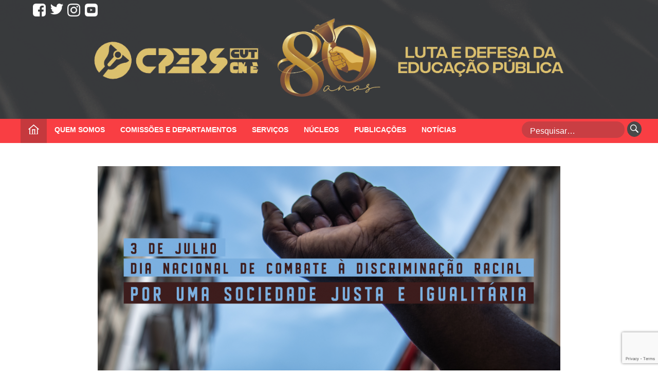

--- FILE ---
content_type: text/html; charset=utf-8
request_url: https://www.google.com/recaptcha/api2/anchor?ar=1&k=6LeMLfkpAAAAAMf8wzTZ3Gj-T2GtA_omQcZJL_ze&co=aHR0cHM6Ly9jcGVycy5jb20uYnI6NDQz&hl=en&v=TkacYOdEJbdB_JjX802TMer9&size=invisible&anchor-ms=20000&execute-ms=15000&cb=ynkw9tll58u5
body_size: 45624
content:
<!DOCTYPE HTML><html dir="ltr" lang="en"><head><meta http-equiv="Content-Type" content="text/html; charset=UTF-8">
<meta http-equiv="X-UA-Compatible" content="IE=edge">
<title>reCAPTCHA</title>
<style type="text/css">
/* cyrillic-ext */
@font-face {
  font-family: 'Roboto';
  font-style: normal;
  font-weight: 400;
  src: url(//fonts.gstatic.com/s/roboto/v18/KFOmCnqEu92Fr1Mu72xKKTU1Kvnz.woff2) format('woff2');
  unicode-range: U+0460-052F, U+1C80-1C8A, U+20B4, U+2DE0-2DFF, U+A640-A69F, U+FE2E-FE2F;
}
/* cyrillic */
@font-face {
  font-family: 'Roboto';
  font-style: normal;
  font-weight: 400;
  src: url(//fonts.gstatic.com/s/roboto/v18/KFOmCnqEu92Fr1Mu5mxKKTU1Kvnz.woff2) format('woff2');
  unicode-range: U+0301, U+0400-045F, U+0490-0491, U+04B0-04B1, U+2116;
}
/* greek-ext */
@font-face {
  font-family: 'Roboto';
  font-style: normal;
  font-weight: 400;
  src: url(//fonts.gstatic.com/s/roboto/v18/KFOmCnqEu92Fr1Mu7mxKKTU1Kvnz.woff2) format('woff2');
  unicode-range: U+1F00-1FFF;
}
/* greek */
@font-face {
  font-family: 'Roboto';
  font-style: normal;
  font-weight: 400;
  src: url(//fonts.gstatic.com/s/roboto/v18/KFOmCnqEu92Fr1Mu4WxKKTU1Kvnz.woff2) format('woff2');
  unicode-range: U+0370-0377, U+037A-037F, U+0384-038A, U+038C, U+038E-03A1, U+03A3-03FF;
}
/* vietnamese */
@font-face {
  font-family: 'Roboto';
  font-style: normal;
  font-weight: 400;
  src: url(//fonts.gstatic.com/s/roboto/v18/KFOmCnqEu92Fr1Mu7WxKKTU1Kvnz.woff2) format('woff2');
  unicode-range: U+0102-0103, U+0110-0111, U+0128-0129, U+0168-0169, U+01A0-01A1, U+01AF-01B0, U+0300-0301, U+0303-0304, U+0308-0309, U+0323, U+0329, U+1EA0-1EF9, U+20AB;
}
/* latin-ext */
@font-face {
  font-family: 'Roboto';
  font-style: normal;
  font-weight: 400;
  src: url(//fonts.gstatic.com/s/roboto/v18/KFOmCnqEu92Fr1Mu7GxKKTU1Kvnz.woff2) format('woff2');
  unicode-range: U+0100-02BA, U+02BD-02C5, U+02C7-02CC, U+02CE-02D7, U+02DD-02FF, U+0304, U+0308, U+0329, U+1D00-1DBF, U+1E00-1E9F, U+1EF2-1EFF, U+2020, U+20A0-20AB, U+20AD-20C0, U+2113, U+2C60-2C7F, U+A720-A7FF;
}
/* latin */
@font-face {
  font-family: 'Roboto';
  font-style: normal;
  font-weight: 400;
  src: url(//fonts.gstatic.com/s/roboto/v18/KFOmCnqEu92Fr1Mu4mxKKTU1Kg.woff2) format('woff2');
  unicode-range: U+0000-00FF, U+0131, U+0152-0153, U+02BB-02BC, U+02C6, U+02DA, U+02DC, U+0304, U+0308, U+0329, U+2000-206F, U+20AC, U+2122, U+2191, U+2193, U+2212, U+2215, U+FEFF, U+FFFD;
}
/* cyrillic-ext */
@font-face {
  font-family: 'Roboto';
  font-style: normal;
  font-weight: 500;
  src: url(//fonts.gstatic.com/s/roboto/v18/KFOlCnqEu92Fr1MmEU9fCRc4AMP6lbBP.woff2) format('woff2');
  unicode-range: U+0460-052F, U+1C80-1C8A, U+20B4, U+2DE0-2DFF, U+A640-A69F, U+FE2E-FE2F;
}
/* cyrillic */
@font-face {
  font-family: 'Roboto';
  font-style: normal;
  font-weight: 500;
  src: url(//fonts.gstatic.com/s/roboto/v18/KFOlCnqEu92Fr1MmEU9fABc4AMP6lbBP.woff2) format('woff2');
  unicode-range: U+0301, U+0400-045F, U+0490-0491, U+04B0-04B1, U+2116;
}
/* greek-ext */
@font-face {
  font-family: 'Roboto';
  font-style: normal;
  font-weight: 500;
  src: url(//fonts.gstatic.com/s/roboto/v18/KFOlCnqEu92Fr1MmEU9fCBc4AMP6lbBP.woff2) format('woff2');
  unicode-range: U+1F00-1FFF;
}
/* greek */
@font-face {
  font-family: 'Roboto';
  font-style: normal;
  font-weight: 500;
  src: url(//fonts.gstatic.com/s/roboto/v18/KFOlCnqEu92Fr1MmEU9fBxc4AMP6lbBP.woff2) format('woff2');
  unicode-range: U+0370-0377, U+037A-037F, U+0384-038A, U+038C, U+038E-03A1, U+03A3-03FF;
}
/* vietnamese */
@font-face {
  font-family: 'Roboto';
  font-style: normal;
  font-weight: 500;
  src: url(//fonts.gstatic.com/s/roboto/v18/KFOlCnqEu92Fr1MmEU9fCxc4AMP6lbBP.woff2) format('woff2');
  unicode-range: U+0102-0103, U+0110-0111, U+0128-0129, U+0168-0169, U+01A0-01A1, U+01AF-01B0, U+0300-0301, U+0303-0304, U+0308-0309, U+0323, U+0329, U+1EA0-1EF9, U+20AB;
}
/* latin-ext */
@font-face {
  font-family: 'Roboto';
  font-style: normal;
  font-weight: 500;
  src: url(//fonts.gstatic.com/s/roboto/v18/KFOlCnqEu92Fr1MmEU9fChc4AMP6lbBP.woff2) format('woff2');
  unicode-range: U+0100-02BA, U+02BD-02C5, U+02C7-02CC, U+02CE-02D7, U+02DD-02FF, U+0304, U+0308, U+0329, U+1D00-1DBF, U+1E00-1E9F, U+1EF2-1EFF, U+2020, U+20A0-20AB, U+20AD-20C0, U+2113, U+2C60-2C7F, U+A720-A7FF;
}
/* latin */
@font-face {
  font-family: 'Roboto';
  font-style: normal;
  font-weight: 500;
  src: url(//fonts.gstatic.com/s/roboto/v18/KFOlCnqEu92Fr1MmEU9fBBc4AMP6lQ.woff2) format('woff2');
  unicode-range: U+0000-00FF, U+0131, U+0152-0153, U+02BB-02BC, U+02C6, U+02DA, U+02DC, U+0304, U+0308, U+0329, U+2000-206F, U+20AC, U+2122, U+2191, U+2193, U+2212, U+2215, U+FEFF, U+FFFD;
}
/* cyrillic-ext */
@font-face {
  font-family: 'Roboto';
  font-style: normal;
  font-weight: 900;
  src: url(//fonts.gstatic.com/s/roboto/v18/KFOlCnqEu92Fr1MmYUtfCRc4AMP6lbBP.woff2) format('woff2');
  unicode-range: U+0460-052F, U+1C80-1C8A, U+20B4, U+2DE0-2DFF, U+A640-A69F, U+FE2E-FE2F;
}
/* cyrillic */
@font-face {
  font-family: 'Roboto';
  font-style: normal;
  font-weight: 900;
  src: url(//fonts.gstatic.com/s/roboto/v18/KFOlCnqEu92Fr1MmYUtfABc4AMP6lbBP.woff2) format('woff2');
  unicode-range: U+0301, U+0400-045F, U+0490-0491, U+04B0-04B1, U+2116;
}
/* greek-ext */
@font-face {
  font-family: 'Roboto';
  font-style: normal;
  font-weight: 900;
  src: url(//fonts.gstatic.com/s/roboto/v18/KFOlCnqEu92Fr1MmYUtfCBc4AMP6lbBP.woff2) format('woff2');
  unicode-range: U+1F00-1FFF;
}
/* greek */
@font-face {
  font-family: 'Roboto';
  font-style: normal;
  font-weight: 900;
  src: url(//fonts.gstatic.com/s/roboto/v18/KFOlCnqEu92Fr1MmYUtfBxc4AMP6lbBP.woff2) format('woff2');
  unicode-range: U+0370-0377, U+037A-037F, U+0384-038A, U+038C, U+038E-03A1, U+03A3-03FF;
}
/* vietnamese */
@font-face {
  font-family: 'Roboto';
  font-style: normal;
  font-weight: 900;
  src: url(//fonts.gstatic.com/s/roboto/v18/KFOlCnqEu92Fr1MmYUtfCxc4AMP6lbBP.woff2) format('woff2');
  unicode-range: U+0102-0103, U+0110-0111, U+0128-0129, U+0168-0169, U+01A0-01A1, U+01AF-01B0, U+0300-0301, U+0303-0304, U+0308-0309, U+0323, U+0329, U+1EA0-1EF9, U+20AB;
}
/* latin-ext */
@font-face {
  font-family: 'Roboto';
  font-style: normal;
  font-weight: 900;
  src: url(//fonts.gstatic.com/s/roboto/v18/KFOlCnqEu92Fr1MmYUtfChc4AMP6lbBP.woff2) format('woff2');
  unicode-range: U+0100-02BA, U+02BD-02C5, U+02C7-02CC, U+02CE-02D7, U+02DD-02FF, U+0304, U+0308, U+0329, U+1D00-1DBF, U+1E00-1E9F, U+1EF2-1EFF, U+2020, U+20A0-20AB, U+20AD-20C0, U+2113, U+2C60-2C7F, U+A720-A7FF;
}
/* latin */
@font-face {
  font-family: 'Roboto';
  font-style: normal;
  font-weight: 900;
  src: url(//fonts.gstatic.com/s/roboto/v18/KFOlCnqEu92Fr1MmYUtfBBc4AMP6lQ.woff2) format('woff2');
  unicode-range: U+0000-00FF, U+0131, U+0152-0153, U+02BB-02BC, U+02C6, U+02DA, U+02DC, U+0304, U+0308, U+0329, U+2000-206F, U+20AC, U+2122, U+2191, U+2193, U+2212, U+2215, U+FEFF, U+FFFD;
}

</style>
<link rel="stylesheet" type="text/css" href="https://www.gstatic.com/recaptcha/releases/TkacYOdEJbdB_JjX802TMer9/styles__ltr.css">
<script nonce="SDGWX1jXJUPUKt14IBPMTg" type="text/javascript">window['__recaptcha_api'] = 'https://www.google.com/recaptcha/api2/';</script>
<script type="text/javascript" src="https://www.gstatic.com/recaptcha/releases/TkacYOdEJbdB_JjX802TMer9/recaptcha__en.js" nonce="SDGWX1jXJUPUKt14IBPMTg">
      
    </script></head>
<body><div id="rc-anchor-alert" class="rc-anchor-alert"></div>
<input type="hidden" id="recaptcha-token" value="[base64]">
<script type="text/javascript" nonce="SDGWX1jXJUPUKt14IBPMTg">
      recaptcha.anchor.Main.init("[\x22ainput\x22,[\x22bgdata\x22,\x22\x22,\[base64]/[base64]/[base64]/[base64]/[base64]/[base64]/[base64]/[base64]/[base64]/[base64]/[base64]/[base64]/[base64]/[base64]\\u003d\x22,\[base64]\x22,\x22wrFgw5VJw6YOw4o8KB3CihnDp3cGw5TCuQpCC8O+wrsgwp5FIsKbw6zCtcOIPsK9wozDkg3CmgDCjDbDlsKEESUuwplxWXI+wr7DonokIhvCk8K+O8KXNXLDrMOER8ONUsKmQ3/DliXCrMOEZ0smQsOAc8KRwofDoX/Ds2E3wqrDhMOkfcOhw53Co2PDicODw6/DlMKALsOSwrvDoRRHw5ByI8KNw6PDmXdKSW3DiCddw6/CjsKCfMO1w5zDkcKQCMK0w7FhTMOhX8KQIcK7KkYgwpltwqF+woRiwqPDhmRqwrZRQV/ChEwzwqLDsMOUGQklf3FUSSLDhMOAwonDoj5Kw7kgHyVjAnBZwpk9W38SIU06Ck/ChDtTw6nDpybCncKrw53CmFZ7Lm8SwpDDiFvCtMOrw6Z6w6xdw7XDt8KgwoMvdijCh8K3woQPwoRnwp3Cs8KGw4rDvm9XezVww6xVM0ohVAnDtcKuwrtQcXdGcmM/wq3Cml7Dt2zDkgrCuC/DiMK3Xjorw7HDug14w7/Ci8OIPw/Dm8OHUcKhwpJnYcKYw7RFESTDsH7DrEbDlEp8wplhw7cedcKxw6kswrpBIhNyw7XCphLDuEU/w693ZDnClsKrciIkwpkyW8OpXMO+wo3DkcKDZ01HwpsBwq0BM8OZw4I/NsKhw4thesKRwp1NZ8OWwowfFcKyB8O9PsK5G8OiXcOyMQvCkMKsw692wpXDpDPCqFnChsKswoQ9ZVkjPUfCk8OywpDDiAzCqsK5fMKQLhEcSsKIwrdAEMOKwoMYTMOGwotfW8OmJMOqw4Y7M8KJCcOhwq3CmX5Vw4YYX2jDk1PCm8K/wrHDkmYOAijDscOYwoA9w4XCscOXw6jDq0DCmAs9En08D8OzwqRraMO+w6fClsKIXMKhDcKowqcJwp/[base64]/DsExLMcO7wpJ8wp/Dsj91woNRecORQMKLwoLCkcKRwpnCg2sswqBRwrvCgMOMwrbDrW7DlsOMCMKlwp7CsTJCFU0iHgbCicK1wolIw6pEwqEGCMKdLMKUwpjDuAXCpTwRw7xqBX/DqcKtwoFceEhdPcKFwrAsZ8OXQ199w7ARwqlhCxDCvsORw4/Cj8OOKQxSw77DkcKOwpjDsRLDnFLDi2/CscO3w7REw6w2w5XDoRjCvxgdwr8SeDDDmMKWPQDDsMKnCAPCv8O5UMKAWTDDisKww7HCuUcnI8OLw5jCvw8Sw4lFwqjDrR8lw4oDSD14VcOdwo1Tw6QQw6k7NllPw68UwopcREUNdMOBw4LDoU1/w69BUTs8SVXDicKFw5V4XcOAJ8ORJ8O3NMK8w7DCohwBw7zCs8KxMsKxw4FDOsONUAAMDRBWwpRBwpRhEMO5A0nDsy0lE8K7wpfDkcKnwrsKKT/Ds8KqYE1LBsKIwpnCicKDw5jDnsO2wqDDl8Okw5HDi3pWacKawrkTIycjw5rDojjDpsOxwo7DtMOOScOJwpnCscOiwoHCsChqwq8CXcO0woFZwoJNw4LDgsOiCEjDkwTCpClgwqw/[base64]/[base64]/Ct8KEwqhsSxrDrMOTBG4QwprCsww0DcONFQ7Cn04mUUvDucKDcgDCicOdwoRzwoPCocOGDMOZdj/DsMONOn5ZI1xbccOiOmEjw49iCcO4w6HCllpAFXbDtyXDuw0ue8K1wqJOXWoNYz3CrcKuw74yc8KsdcOcRAcOw65swrfCvxbCm8KAw5DDmcK7wobDoGkVw6nCsUEJw57DpMKTHMOXw5vDucK/I0TDj8KBZsKPBsK7wo9XB8OkQFDDj8KtLwTDrcOVwoPDusO0GsKIw5jDrV7CssO4esKIwpMWKSLDsMOlMMOOwoh1wqF2w4MPPsKNQEd4wpxcw7smO8KYw7jDo0MoXsOMaAZJwr3Dr8OswqQzw40Rw5kbwqnDhcKva8O+OsOAwoJdwo/Ct1LCuMO0EWBebsOvOcKveGl4bUHCk8OCccKCw6oDKMK2wp1MwqNQwrxTbcKjwrTCmsOcwow1EMKhTsOVZTvDrcKtwqnDnMKywoLCjllrPcKQw6LCnWIxw6HDgcOBIcOxw47CosOjcG9Xw5zChxUfwobCpcKUQls9fcOEGRDDl8OQwrPDkilnHsK/[base64]/DozReTnxaKlPCpMKRw5BXwpvDhcO4w7ohw6fDr00tw4ZRFsKtecOSTsKCwpTCmsK3ChTCq2YWwpJswr8XwoVBw6ZdMsOjw6bCiCYqD8OsB1HDqMKPNV3DjkR/WU3Dsy/DnWPDscKZwpt9wqtWOz/[base64]/[base64]/[base64]/ChcK6Dx3DnRXCp8KrZsO0JFs7DEoSwpTDrMKIw70bwqFgw6xGw7JfJUJ9GHENwpHCtnZeDMOuwqXCuMKUUAnDg8KQX2wAwoJbccOOw4HDnMKjw7txPz4KwqhgJsKvLx/Cn8KHwoErwo3DsMOrHMOgMcOmUsORHMKbw53DoMO3worDtDXCrMOnEcOTwrQKUGnCuSLCtsOywq7CgcOaw4fCl0DCt8O+wr0LFsKib8K5eFQzw7V4w7QaTngeTMO3QyPDtRnDqMOoDCrCtjHCkUI+C8O8woHCs8Obw4Bhw4k9w7Zqc8OAVMKkScKQw4sMUsKcw5w/EhjDisKbe8KGw7XChsOML8KXAyLCon58w4RtCQ7ChTBgAcKDwr7DqU7Dkj8gAsO2QW3CryrCmMOxNcOwwrTDvUwnEMOlEsOjwrpKwr/[base64]/wrYawr/[base64]/w5XCk8KmTXXCozQrwp9edcKvX8KQw5XCnHvDl8Kxwq7CocKhw6FrbMKWw43Chi1yw6/[base64]/CviDCp8O4w6xEwqzCj8KnWMKEwpg9NiBBwqLDt8KpezRnDMKeUcOPJ1DCvcOZwptoMMO5HnQiw4vCpMO+acO7w5rCl2/[base64]/ScK5KcKAwrjCqMOeLhzCgU9xw6rDncO9wrHDkMO/RBfDr1XDs8OKwrgDcljCjMO8w4TDnsKAEsKtwoY5BHPCsnVqMg7DocOsCQXDuhzDuVkGwpUjByHDrWp2w5LDkhRxwrHChsOhw4nCrw/DkMKUw7lfwpvDkMOgwpY+w41UwoPDmhbDhcOEP1EmDsKLEy8cGsOawoTCv8Obw5LCn8OEw4LChMKBVmPDvcOlwrTDusOzYWAuw50kLTRaf8Ovb8OcW8KJwo1Qwr9HFB4Cw6PClldbwqICw6zCvDIGwo/CgMOBwqDCuSxhUiNaXCHClMOQIgcewopSasOMw6BpRsOSCcK4w4HDtAfDm8O8w6DCjzh1w5nCuiXCg8OmRsO3w7/DlwxBw6BLJMOqw7MSDUXCr2FXTcOrw4jDlMOew5XDtV9Ww7tgeSvDqyfCjEbDoMKUfAs7w5HDgsOaw57Cu8Kdw5HCvsK2JDDCvsOQwoLDtF1WwqLCk3LCjMO3WcKfw6HCisKEW2zCrE/CqsKUNsKawprCmGVjwqXClcOCw4ZkKcKFOU3Cq8K2SX5qw6bCsjdGA8OgwoJdRsKaw6RTw4dIw6NHwqgCd8Kvw4XCmcKQwrfCgMO/L1nDi2XDrUrCuT8fwqnCnwMqfcKWw7VpYsOgMx0hRhBcEMOgwq7Dp8K/w7bCl8KdVsOGNydiKsK8QigVwq/DpMKJwp3CrcO4w7QkwqpCKsKDwoDDvxjDlEkrw6YQw6FgwqfDqXsEUhdrwqUGw7XDsMOFNhUMcsKlw5o2HHAGwrR+w5pSElQ6wqbCu1/DsU41ScKSYxTCusOmLEt9NWTDtsOawr/CowELT8Osw6nCqj9yDFfDpg7DkH89w4xEJsKZw5vCq8KsBz0qw4LCrQDCqCN+w5UDw57CskA2Qx4QwprCsMK1IMKkFGTCr1TDsMO7w4HCrWgYesOlUC/[base64]/DscOCBsOBw6LCqsKqwq0cdzHCgEHDgyA7wqR1wq7DksKGw43DpcK+w4rDiDhrXsKaX082QE7DuGYMwojDoHHCpnLDmMObwrI9wpodGMK+J8OcZMKDwqpsSjHCjcKxw6kKWMO4YB/Cr8KWwqvDv8OuURPChzoMSMKYw6TCv3PChmjCvBfCh8KvE8OYw7VWJ8KPdi8WEsOuw6zDq8KswoJyWVHDicOtwrfCl1bDlxHDoF4gH8OUEcOBwpLCksOZwpnDkAPCp8KHFMKeBhjDosKgwop/eU7DpkLDgMKNaCVMw6BiwrpRw4low73CvcOFfcOpw43Do8O9Tk8GwqAlw5ombMOVNCtcwpR5wpDCtcOSZS5zB8O2wp7CrMOswoXChigHCMKaCsKAACA/TTjClVYFwq/DncOfwrrCnsK2w5fDnMKMwpcewrzDgh4kwogYNzUUXsKxw7HDshrCqj7DszF/[base64]/[base64]/DnMKQwr/CiA/ChQ7DrXE8DWjDo2jDhx7ChsKmNsKAJhEqJ3DCi8OmEnPDrsK8w6DDmsO1HRAewpXDsl/DgcKMw7V5w5oKFMK3EsK8KsKaOzHDkW3CmsKpMn4/wrREwptNw4bDvUU9PWsXRsKow6d5ZD7Cs8K/W8K9EsKaw5FGwrLCrC7ChhvCtiTDmcKuBsKGH29UPzNIUcOHFMK6McOtJnY1wpDCt1fDgcO1RcKHwrnCgMOywpJAUsK/wo/CkyvCrcKTwo3CvAhTwr9Ow7bChsKRw6vCj2/[base64]/[base64]/CiXo2WsKhw7I9w7tXNCwcw5LDm8KJbsOxU8KVw51Zw6rCukPDhsO9FibDgV/Cj8OEw5Z8HwPDnE9Jwrsgw6oXFkzDtsKsw5hwMFDCuMKZTzTDvmQYwpjCrj/CtELDgikjwrzDkxPDpAdbLWZnw77Ct3zDhcKxa1BgN8OyWXvCoMOvw7fDmxfCgsK0RExSw6JRwpZvXTTCigTDl8Otw4x7w6vCrDvCgxo9wp/DpB8HPjk+wogNw5DDt8Ohw60SwoIeYsOSbyEHIAxub1TCtsKJw5Qvwpcnw57Cg8OxKsKiW8KVJk/DvnbCrMOHfQR7MWxKwqsLBj3Dj8K2W8OswrbDgUfDjsKnwoXDs8OQwqHDqQLDmsKzenrCmsKYwrTCt8Ojw4fDncOKZSzCnGvCl8OMwo/DicKKY8Kww7/CqBgqAEAAcsOzLGh4HcKrAsORGRhtwoTDsMKhX8KfRhklwoDDvRQWwoQSHcKBwovCpXcNw7AlFMKNw6TCpsOGw7HCrcKfFMKAchlNKnfDnMOqw4I6wrx1aV0KwrnDmiXDjcOtw5fDqsO2w73DmcOtwpYMesKsWBnCh0HDm8Oewp9/GsK6OkPCqifDtMOCw4fDmsOcXjfCk8KXTyDCpHYKWcOKwp3DksKPw40+NkpVWRfCqcKDw4NmXcO/KmXDpsK/dhjCr8Ovw6RlSMKdLsKRfsKHOcKowqtAwqvCpQAAwpZGw7bDkUsewqHCvjgewqTDs0lTCcOfwpZ5w7/DkU/CtGo5woHCo8O9w5vCoMKEw7l6G1JERF7DqD4KXMK/UiHCm8OCTnRuQ8Okw7oHByRjR8O+w6/DoTvDjcOrU8OtLMOfJcOiw6VxfHpqVTkQfitBwpzDh1QFNyVsw4Jvw6sXw5/[base64]/CRELJsK4wrgOw4nCo8OvacK9wpR9PMKyMMKPRFdqwrHCuw3Dr8KCwrPDmSrDhQ7CsW0dfhxwbgoLCsKAwqRww4tAKjkOw5/[base64]/dH3ChsO4Y8O0wqJ/V8KRwqDCiMKaw4zCkRLDhFx/JDI4AFsFw4LDihVEcgzCl3p0wozClcOaw4I6D8OFwofCpRsnPsKUQwPClibDhmU7woHCssKYHyxXw7/DpTvCk8OTHcK1wodKwpE8woteCsO+QMKSw4TDocOPNnUow77DusKlw4ABe8OIw63CvhPCpsOnwrlOw6rDncONwqXCgcKowpDDvMKLw78Kwo/Di8OZM2B4VMOlwonDjsOawoopfAobwp1UelDCoSzDrMO0w7zCjcKpCMKWRFbChyklwop4w4gFwrnDkGfDjsOPPGzCuE3CvcK1wq3DmkXDhB7ChsKrwqpAB1PClm0pw6tPw493woZZMsOtUghYw77DmMKFw4PCmArCtyvCj0/CsGbCuzp/dMOJGXl9KcKEw7/ClS04wrLCuwjDq8KBM8K7MAfDjMK3w77CiirDih85w6vClQcHfElWwpJVGcOqXMKXw7XCgEjCr0HCmcK0UMKXOwoNTjEuw4fDnsKVw4rCgWxdSSTDvwIqIsOfcydZVDXDrh/Dog4PwoA+wq81XMKvw6VJw5Mow65QTMOADkoVKFLCt07CrGg1ZypkAD7Dp8Opwoolw6rClMOrwpEgw7TDqMOTEFxzwpzCuVfCskh1YMOnXcKJwpnCn8Kdwq3CscOYTFLDncOlSVzDjgRxakBVwq9Owqo0w5/ChMKqw7bCpMKPwo5eeTHDvWUCw6HCsMKmKThyw6Jrw5Z1w4PCucKIw4HDiMO2XBRIwosywqsdfALCu8O+w7cqwr87wrZjbAfDrcK0IDI3CGzCsMKjFMOOwpbDosOjLsKmw6AvFcKgwoI2wq3CjMKHVmUcwqwjw4JgwrAsw6DCqMOaDcKQwrZQQ1/CkkENw6EFUyJZwpE9wqvCt8OswpLDlMODw6oVwrMACQTDq8Kpw43DnHzCmsOnKMOIwrjCq8K5S8K/LMOGanrDscKdQ1fDo8KPEcKANUTCqsO6SsO0w5dOVMKAw7fCr1B+wo4/[base64]/[base64]/[base64]/IcOjccO6w715w6d3w7JZw7Vbwo3CqMKqw6/Dg3MhX8KxJsKJw7tgwrTCpcKWw7ITezN/w6/CuxpdPRXDn3YED8K2w7Y+wpLCjDV1wrvDqhLDlsOKwozDqsOIw4rDo8KywotXccO/Lz7CrsO6GsK1JcOTwpcvw7XDtEkIwqnDiUtQw4DDt3J6WyPDl0/Cq8KMwqLDt8OXwoFAEA99w67CucOgOsKmw4NIwpvCo8O3w6fDn8KGGsObw6rCsmk7w6crfhUbw4k9BsObcjoXw5sPwrvCvEcnw6fCi8KoXTYsfy/DiW/CucKJw5fCt8KDwplJJWZ9wpXDmA/CnMKKCGldw57Cv8KXw65CKAFLwr/DjFzCi8OLw40SQ8KxSsOewr/Dq3/CrMOAwoFYwqY/B8OAw6cRSsOIw6LCscKgwovClUTDg8KHwrVKwrBqwppufsOaw6l6wq/CnB92G3DDvcOfw4EARh0bw4fDji7ChsK9w7sRw6XDtjHDohJ6EUvDmE/CpGEpb3HDkjDCi8OFwqrChsKWw781G8K5ScOkwpHDiwjCugjCn0jDjUTDlFfDrMKuwqFdwpMww4haeXrCv8OkwoDCpcK/wr7CmiHDmMKRwr0QMyw4wokEw54cS1/Cl8OYw60Zw5R7Nh3DqMKkesKOc18jw7JjNEnCrsKywoXDosKcHnvChwHCh8OyZ8KPBMKsw4nCm8K+AEJHwqTCp8KRFcK4HDLCvUPCv8OSw4BVK3HCngTCosOpw6XDnEsidcKTw4Ifw74WwpIDOR1OJUw5w4LDuh88DsKFw7Bcwotgw6nChcKHw5fCmSk/wo0Nwqw9bxJ6wqdSwro5wqPDqksWw7vCr8O/w5p+d8ONacOiwopJwpjCjBvDjcO7w7zDqsO/wq8LesO8w4sDb8O5wpHDn8KLwpxSXcOgwog1w7PDqDXCqMOEw6NERMO4JnBawr/DncO9GsOoPUJ3eMKzw5QBY8OjX8KPw5JXdDRGc8OiIcKXwpVfN8O3V8K1w5Fnw4PCmj7DtMOCw47CoW/DrcOJLRPCosKgMMKLA8Ofw7LDrRluBMKzwp/Dh8KnO8OiwrtUw4DDih4Aw6lEZ8KCwq/CgcO5e8OcRGLCpmETb2ZHTWPCpyfCisK/[base64]/Dpj/[base64]/DgMKbJEzCi8K3N8Ouw6hPAU/CtzlxdhjDnW92wrhrwpjDvXEfw4sfBsKIX14UOcOmw4pLwpBvUQ1sDMOow50XecKpYMKtU8OyQA3CgMOtw7NQwq/[base64]/ChcK+VcKywo9RZW55w5wNwrzDmVcmwo3Cog90eiDDkyXChjnDo8KsAMK2wrMAaCrCpUzDsxzDmQ7Cumtnw64WwrhDwo7Cq3DDiD7DqsOfR27DkW7DjcK7fMKbNAZ8LUzDvW8YwqvCtsKbw7TCsMOtw6fCth/CpTHDlSvDj2TDisK0XMOBwqcWwrI6R3lYw7PCk3FnwrsOLmY/w6lrLcOWFFXCiQsQwoMBTMKEA8K0wpIew6fDnMOWecOVIcOCJmY0w7bDk8KARF9lA8Kewrdrw7/DqTXDt13DkcKHwrY8UTUveVYZwohgw5wGw7Rnw75Xd0M1JHbCqR4zw4BNwrVvw6LCt8Olw6zDswTDucK7Uh7DjC/Dl8KxwqdjwpMsT2HCtsKdOV8mS086URbDrmhRw4PDkcOzOMOcb8KaT3gcw54pwq3Dj8OIwqt6T8OSwrJ2f8ObwpU0w5kLLh0Sw7zCq8OMwpnClMKuI8Oxw7o1wqvDrMOvwpFPwqIaw6zDiRQRcTbCl8KFZ8KJw65vbcO3fsKbYQPDhMOFFW0uwp/DlsKPSMK+GlvDqkzCpcOSesOkLMOpc8KxwrUAw6vCkkRaw5ERbsOWw6TDmMOacAAaw57CpMK5L8Kgb1hkwpEobsKdw4p6KsOwKsOowptMw7zCsidCK8KLH8O5MgHDkcKPQMKJwrrDsSwZLCxcWWE4Xjsyw7/CiCB/d8KWwpHDlMOIw6/Dp8OYfMO6wp7DrsO3woLDhQx8KMO6UhrCm8Ozw6hTw5LDvsOmFsK+SyPDgBHCnmJAw6PCqcK5wqN7bn55JcKYPA/[base64]/CugZEAcOywrxqTMOPCULCsW1OwoDCs8KJwo7DnMOAw7rDuCzCmyTDksOGwpUhwpTCvsO0TkptdMKMw6LDpnLDmxbCjB7CvcKQBA1cNEEGXmthw7oBw6p+wovCocKZwqdHw53DrkLCp2XDkTIpI8KSNRhdK8KvFMK/wq/[base64]/w4TCoMKfw5ZbTcO/wo3CosK1CAzDugTCjsOqMcOqdsKWw67CkMKiBRoCaQzCjHYoT8OQWcKSND0NczYJwrhxwrbCj8KNWDphP8OFw7fDpMOidcKnwqrCmcKsMnzDpH9rw5YMCXp8w6ZTwqHDkcO8KcOlWXwDNsKfwqoRTWF7Y3LDp8OAw4c/w47DrjrCnBAyViRlwo5wwr/DqsKgwoYrw5bCiBTCq8KmHsOlw6zDtcOTXwzDsTPDicOCwokGTCUYw4QGwoB/w4zCkWfDkXEpIcKCaCFRwrPCtzHCm8OLE8KMJMOMN8KZw73CiMKWw4FHEA5xw43CssOLw6jDk8KGw5stYMKwXMOjw6xewq3DpmbCg8Krw4DCnG3DqG9RCyXDj8KBw7gtw4DCmH7CoMOXIcKHNMKyw7rDicOFw7Z6w4zCoAvDq8KQw4TCjjPDg8OiKcK/SsOKVkvCs8OEOsOvPkIKw7Acw6vDnw7CjsOIwr8Xw6M+XnB/w4TDpcOuwr3Dg8O3woDDs8KOw6wgw5lAP8KKbMOEw4jCqcKdw7PDqsOXw5QBw73CmhlPXnQMZMKxwqQxw5bCgi/DoEDDocKBwpvDsTrDucKaw59pwp7DmE7DkT9Rw5RRBsKDX8K/[base64]/[base64]/CuMOaFMK9GsOzGsKgwq/Ds8KwXh5ww53CiMKeCFPCscOJFcK4BsKrwrZ+w5tYf8KXw67DqMOueMOWPCPCglzCkMOGwp0zwqxtw7x0w4fCvH7DsHDCpSLCtBrCncORScO5wobCrsO0woHDpMOaw7zDvWQiJ8OAQXDDrCJow53CrklKw75EG13CvgvCsF/Ci8OkecOoJcOEWMO6STx/L3U5wpYjFMOZw4vCrmQiw7cPw4nCnsK8ecKfw4R5w5zDnR/Cvh4ZWF/DjRbCiWwEwqp/w4ZJFzjCnMKnwovClsKYw4lUwqrDisOQw79mwpMpZcOFBMO0P8KibMOVw4PCqMOPw5TDk8KxA0AhcjRwwqfCs8KSIHzCsGNvI8O7PcOfw5zCo8KdHMOKacOtwonDpcKAwqTDkcOMBhlSw6ZDwrA2HsOtKMOuSsOJw4B3FMKyMEfCvWDDmcKiwrdUSF/CojjDmsKZecOPaMO5E8ODw6JcG8OyfDEiGHjDgUzDp8Kuw6ZVEV7DjRhoSSR8cxYcO8ODwq/CssO5SMO2SE5tDknCtMKyRsOwBcKnwpwJQcOpw7dgHsK5woU4Kg4/HV4/[base64]/DjMOQwq3Co2jCjMOVwopROC/CqsKOZMKDwqDCsycfwrjCmsOxwpl2HsOCwqxwX8KHECbCocOYAwXDvEDCjjfDmSLDjMOJw5AZwrDDr0lgDAxFw7DDm27CohF1ZEAvFcOkfsKDQ1LDgcOvEm4ffTLDnm/[base64]/DlcKjw7zDn8O4S8OcHXbDs8KLSnhTTcKVw5IqARvDkCcfJsKew5HCsMOOXcKJwo7CnHTDmsO6w4YTw5LDoRPDjcOqwpQcwoYLwo3Dq8KeHcKCw6RdwrDDjnLDvxlAw6zDowfDqzHCvMKCFcO8WsKuHSRLw7xXwpwNw4nDkBd/[base64]/[base64]/w7xawqIOwqPChW/CtcK1wo8uAMKdwonCixDDjBXDt8K6UxfDqSxqBCjDv8KTQy0pbAjDpMO7fAlhDcOTw5VRPsOqwqvCigvDv0Nuw54mPElQw5ccWnbDjnvCuTTCvsOLw6jClxs2JkPCin8vw47DhcKcZ0JHGUzDmjAJccOqwqnChEfDtBLCjsO/wrbDpxrCvHjCt8KxwqvDvsKyQ8OdwqR1L3MbbG/ClUXCjGZEwpLDt8OPXF4ZE8Ofw5XCgULCt3FBwrPDpTBAccKYGknCqAXCq8KxdMOyJDHDh8OBd8KgPsK+w67DiyA2WSPDsn8uwo1/[base64]/ChjJ1w5HDpcK7wo9mAkZNwpLDoh/[base64]/wpvCmMObemvCgMK+wqh4DMO3w4NAw5XDtSLCvcK4OS1NKTN8aMK/[base64]/DtFsKWBodScOvP8OVwoXClcOLw4AjVMOUwqLDgMKZwocyMhkcHMK5wpZ0Y8KqXgjCtl3DtQImd8O4w6LDoVAeZUIHwr3DmB0NwrXDoSkzc0gALcOGeRdbw6vCsD/CjcK5JMKfw5PCgFd8wo1JQ10RezPCo8OHw7FWwrfDgcOdZw9Ib8KkUAPCkjLDv8KgSXt6JkXCkMKsFDx0TTgLw50Gw7jDkmXDs8OWHsKiPErDrcOkFCnDicKNOBsxw47DoVzDi8Ojw7LDqcKEwrcfw7rDocOAfzrDv1jDpmMDwocVwp/CmBdjw47ChmfCjxFAw5XCiCcaOsO/w7vCuR/Dtjxvwqknw5PClMKUw6FHEiFDL8KtXcKKKMOJwp9lw6LCjcKTw4QbCTErEcKMWlYINlwTwp3Dki3CqzlMMCM3w4LCpxoBw6DCjVl/w6fDgAvDnMKhA8KaJX4bwp7CjMKVw7rDqMOBw6TDrsOAwrHDssKjwqbDqWbDiE0Ow65KwrbDnkXDvsKUJ0slbUYow7YhLHVvwqNuIsOnFkdJEQ7CnMKaw4TDvsOgw7hgwrMhw59iZk/CllrCjsK2egRNwrxKUcOifMKdwqIVbsK5wpQPw59hXWY8w7QDw6w5ZcKHEmPCt23ChyJFw5LDisKewprCosK4w47DlCLCumXDnsOfc8KSw4fDhMKfE8Klw5zCughnw7QmMsKMwo4BwrFrwoHCl8KRK8KVwqdkwo0cayjDrsOVwp/DngclwrXDl8KhG8Ogwogiwo/Do3zDtcKxw4/CocKbci3DhD/DpcOqw6U/worDhcKhwrsRw5Q2DFzDvUbCjwTCrMOYIcK2w4UpLybDjcOHwr1PIxXDicKMw5PDnSfCrcOyw5nDhsKDcGdxXsKxCRHCrsO5w70HKcOrw5BRwoMPw5LCr8OPP0jCsMKDagkKWcOlw5BsRnFOEBnCr1PDmVIowpZrwrRTFgAHKMOVwpB0PS/CjxPDiUUJw5N2cjTCscOPOFPDucKZW1rCrcKEwqxtK3IKbgAHKRXCpMOMw4PCuErCkMOITMKQwq4Zw4QjbcOzw50nwpDCicOdBcKOw6VIw7JqUMKlMsOEw501IcK8C8O5wrBVw6IBbQNYQGF3f8KswqfDtSrDtnp6VzjDoMKvwqLClcOPwprDoMKfDzgpw5caDMOeBk/Dt8KRw5hXw4jCucOgF8Ocwo/[base64]/w5QZC8OJw4DDj8O+CUQ+w7lIecKlBsObw6woM1DDg3IJQsOoJyPDjsKPS8OJwpEGeMKuw47CmSckw5BYwqFYd8OTYA7CqMKZO8Kzwq/CrsOWwpgbGjzCkljCqywkwp0Dw5/ChMKhYVrDkMOpMmjDr8OXX8KDAyDClR9Uw5FRw67Cmz8pEcOHLEQMwps7N8KKwq3DsR7DjHzDsX3Ct8OqwrjCkMKZBMOeLHFZw64RWnZeEcOOTgnDusKeUsKtw4A/OCbDj2I6T1jCg8KOw4MIccK5UQdGw6kPwrkCwqlow6HCtFvCuMKqeBw/c8O9eMOdUcKhT1J9wrPDmXMvw5AxSBbDjsOawrs9e3Zxw4Y/wqLCjcK1EsOQAS8tWH3CgMKDbsOHYsOfVkccFWLDgMKXbcK2w6PDvi/DrH1/ZVbDtDk0PGNtw7zCiDXClizCtgfDmcOqwr/DkMK3OsO+eMKhwo41RCxIOMKCwo/Cg8KwV8KgHk5AcMOJw7ZJw6rCsDtrwqjDjsOEwqYFwqRmwoPCmBLDoBvDkU7Cj8KiTMOMekhTwpPDv17DsgsACl/DhgTCocO/[base64]/CmMOVPj3DlmlreXABw4XDo8K0aG56wr/Cv8KSaGYBPcKCFxVIw58rwrVvMcO7w7tjwpLCuTTCv8O3EsOlDHA+JF8NWsOwwrQxS8Ojw7wowpEseW9xwp7CqEEcwo/DpWjCo8KDO8Ktw4Rzb8KwI8OqRMOZwoXDl3lLworCocOZw7Yew7LDssOtw6PChULCv8OSw4omEx/[base64]/wqQga3JqDBoqwoHCt8KafMK4w5Qqw7TDnsKmNMO8w5fCnxXCnSzDpTkcwpU0AMOxwrDDscKpw7TDtxDDkQAgO8KPXhxJw6/[base64]/[base64]/[base64]/DmGMEw7TDuMKPNSEDw47DnFzCpW0Owq0UwrXCvX8tDQ7Ci23ChwE0LVzDjg/DiF3CtSjDmBI1Fx9eHkXDjyMVEmVkw5xLa8OlVVYFH3rDs0ZTwqJbRMOldsO0QFR3aMOGw4LCpW5zbcKqeMOOc8Omwro+wqd3w5DCnmQmw4NnwpPDkArCjsOoFl/[base64]/CrMKmw5nDiQtew53DvmF3BArDh8Kiw50yT3NSJTTDlhHDpn15w5Z7wr3DsXoiwoLCqyjDuGPCqMK7YQPDi2nDgwlgdxTCqcOxZ0xJw7nDkVTDgTfDhlJ1w7rCiMOUwrfDvC15w6VxVsOJL8Orw67Ch8Ooc8KtScONwoXDm8K/MMO9f8OKHsO3wprChcKXwpw1wozDphJjw6Fgwo4sw6cgwqDDjxbDqj/DrcOLwrDChUQVwrfCuMO9NWg/wojDuH7DlTbDnmvCrzRxwoMuw5M/[base64]/ChxnDgAfCk0tSQHteOcOrdwXCrCjDhn7Dk8O5NsKANsKswrxPCHrCr8Knw43Do8KIWMKswoJVwpXDhFbDoSpkGkokwrjDtsOTw57CvsKlwollw592V8OKHn/[base64]/DmBTCg8KCBwUifMK2b8K3w7HDisKkdMORWTNEEyMuwozCrknCgsOlwqzCjMO/UsKAMAvCiDtiwr3Cp8OkwrrDjsK1PhXCnFcSw4nCgsKxw5xbeRTCjzRxw4RCwpnDoQ5pFMOATh/Dm8K6woZxV19zTcK9wrMXw7fCr8O2wr41wrHDjTUow5BEa8OsfMKrw4hVw5LCjMOfw5vCjnUfPFLDuA1AMMOGwqjDuD4odMOpF8KJwrLCsURYMljDl8K6Ai/Dmz8jcsOvw7jDgcKCTx/DpH/CvcKkN8OvLU/DusOZE8ONwoLDmjh4wrDDp8Oue8KPe8KSwqDDo3ZNFUDDtjnCuk5+w70HworCicKqX8OSR8Kyw54QP1N0wqvCicK3w7jCusOjwoIlMERNAcOQCcO/wrxNQRJ+wqpZwqPDrcOEw7YWwqXDrC9GwrPCulk/wpDDucOvKU7DkcOswrZKw6XDojLChCfDssKbw5cUwojCrk3CjsOCwo0YDMKTc2LCh8KNw6VufMK+AsKqw5h3w7UiDcObwrlpw58iMRPCrBolwqR7WSDCiQ5GKz/CmArCvBcMwoMvw5LDgUtsbsO3QMK/F0TDoMODworCq3BTwrbCisOSJsO5BMK6WGZJw7bDvcKtCMKaw7IZwr8hwp3DjyDCgG0FfXkUcsOuwrk4N8Obw6zCpsKvw4UcSRBnwr/DgQXCsMKlTAA5D3PClmnDiwh/PA5YwrnCpHJSc8ORdcK5eUbCqMO4w5fCvAzDnMO7UUDDosKcw75vw548PAtsWnTDucOpJcKBR2dvTcOlw59Gw43DsHfDrAQfwpDCq8KIXcOSEn/DrApzw5dUwo/DrsKXFmLCn2Z1KMO5wrLDqMO1Y8O0w7fCinzDgTQTaMKkbA1zcMOUUcKZwoxBw78twpzCkMKNwqXCgXoYwp/Ckk5PUcOnwqoUJsKOGVoIbsOJw7rDicOGw5/[base64]/DpBjDuMKFCcKrEcKEAMOGw7MywpzCo8OxJ8OJwqzCocOHSCUOwpkiwpDDhMOeUcOxw79mwofDgMKNwro/[base64]/w6TCh8KDw4rDrUUdZRc2dCtxTGtQw6jChiERHsKEw5ENwqvCvTxWbMO5F8K4TMKdwqfCrsOYWm9ADyrDmH92D8OSB3vClCAGwobDssOVVsOnw4DDr23CmMKowqdUw7A7SsKUw6PCisOuw4Zpw73DrcK1wrLDmw/CmjjCvm/ChcKMw5HDlBzCucO4woXDkMKPekQAw7FJw79DZMONagjDqMO+dC3Di8OQKG/DhBvDqMKtDsOnZ0crwo/CtUUsw4AuwrECwqHCgDPDlMKcP8KNw742ZxIQIcOPasKnDkfCqnJnw7AbfllOw67Ds8KqWFvCrEbCl8KHHWTDosO9ZD9yH8KCw7vCqRZkw6DDpcKrw53CtH4LSMOYTk4Gej9aw5lwWwFuY8KLw4NuG0VndGPDncKiw6zDg8Khwr9YXBYhwpfClS/CnD3DocOewqVpHsO9Qm9/w44DY8Kdwr19HsO4w6N9wqjDsw/DgcODKcOCDMKqMsKBIsK/R8ONw69tHynCkG3CtQZRwoNjwoZkAX4HT8KcBcO5SsOrLcK/NcOqwqnCnwzCocKwwp5PYcO2C8OIw4MJAsOIYcOQwr3CqgQ8woBDbSXDkMOTf8O9KcK+wqVBw7XDtMOIJwgdSsK2IcKYWsKkNVVJHcK7w7DCjT/DusOgwpNXCMK6N3ALasOuwrTCsMOyCMOew6MEWcOzw69YZhHDikjDtsOgwpN2YsKvw6g1MwtRwrthEsOfB8Obw6UQbcK+IDUJwqLCpMKIwrwrwpbDgcKyNmzCs3fCr3YTI8Kqw7gswrfDrEw+T0E2NHgRwpwIP2ZBIMO/P24nEDvCpMK0NcKqwrzDkMOaw5bDshs/OcKmwqDDnx9uLcOVw4FyBnbCqChYeVkaw7XDkcOTwqPCj0/DqwtMIMKUcA4cwo7Dg3JhwrHDqijDs2liwoPDsw8bOGfDoHg4w77DjGzCqcO7w5p9DcOJwqsbfnjDv2fDpBxpacK3wogpWcOyWzQ8DC4nHynClWBmH8OrV8OVwqsID0sgw64ewozDoCRRIsOELMKIfB/CsDZKY8KCw53CpMOob8Omw65Xwr3DtXgTZmVwFsKJNmLCtMK5wokjEsKjwr0yBiU1woHDvcK3wpHDn8KNTcKkw6pyDMKOwq7DnEvCuMOEP8KTw5wPwr/[base64]/w7l3GcOrB8Ofw73Cu8KpU3Nyw6DDmX4ZaRBaXcK/MzRTwoHCv0DDhAI8E8KMc8OiTh3CpFrDtcOgw43CnsOEw5EgI0TCkxp8w4Q+WA0rIsKGfh1tBk/CsChmXWxLTnxAeUsHKRTDmB5aAMK+wr1fw7bCnMKrLcO7w7QCwrlRVWPDlMOxwolaFyHCvj4twrXDkMKYK8O4w5R7FsKnwpPDu8Oww5/Dgj3ClsKow6RIYjfDr8KKLsK4L8KnRSVxJSJDAynCr8KUw6rCpzXDtcKuwr50b8OiwpFeNMK7SMOOL8O8JUnDqDfDrsK0N3DCmcK2RWxkXMK+NUsZdcOpQjjDrMK0wpBOw67CicK1wosEwrM5wq/DiXvDkkXCkcKFI8KOEBDChsOPDkTCtMOsGcOAw6g0w65neU4Aw6QsChnCgMK4w6TDlW5cwqB2Z8KTecO2OMKFw5U/Dko3w5vDqMKKD8KYw4bCq8O/T0tKJcKow4PDo8KJw5PCocK5VWjCpcONw73CjxLDu3jChBJGcyvDmMKTwqslE8Omw55UNMKQQsOMw69kbHXCuVnCpBrDmDnDpsOxOlTCgCJxwqzDpXDCosKKIisbwovCtMO1w6d6w7RuLykoWBUsHsKJwrodwqsKwqTCoDRqw7Jew7NCwocUwr7DlMK/EcKfFHxAWMKEwplJA8Obw6jDm8Oew7pWNcKEw5VtLlFmVMK9cxjDsMKbwpZHw6IKw6TDqcOhJcKQTkbCusK+wrYzacO7RRwGK8KfS1A9NBIcbsKzRQ/Dgj7CnVp9E33DsE0wwqMkwpcxw6zDrMO3wrfCo8O5PMK8LzLDvVHCrEAyDcKGD8KuXTRNw47DpTdwRcK+w6tRwqwiwodpwrA2w5nDl8OaacKvUsO3Xm0cwqI7wpM\\u003d\x22],null,[\x22conf\x22,null,\x226LeMLfkpAAAAAMf8wzTZ3Gj-T2GtA_omQcZJL_ze\x22,0,null,null,null,1,[21,125,63,73,95,87,41,43,42,83,102,105,109,121],[7668936,305],0,null,null,null,null,0,null,0,null,700,1,null,0,\[base64]/tzcYADoGZWF6dTZkEg4Iiv2INxgAOgVNZklJNBoZCAMSFR0U8JfjNw7/vqUGGcSdCRmc4owCGQ\\u003d\\u003d\x22,0,0,null,null,1,null,0,0],\x22https://cpers.com.br:443\x22,null,[3,1,1],null,null,null,1,3600,[\x22https://www.google.com/intl/en/policies/privacy/\x22,\x22https://www.google.com/intl/en/policies/terms/\x22],\x22KV+8Ng8KQqI5fJ5QqlwFF9xWDzlfuHRX+5oxu9XOTZg\\u003d\x22,1,0,null,1,1764599015113,0,0,[184,244,187],null,[231,40,237,7],\x22RC-5E8Ww0adK332ZA\x22,null,null,null,null,null,\x220dAFcWeA5ZK83aWdmPKSWlCj2-X1Pou5UGk3iuFB8u_bFRuomfSLLey8xpe0J8ABGaGFeRI_n5XieXhNdQ9S2bhPUCncvVHzxC1A\x22,1764681814831]");
    </script></body></html>